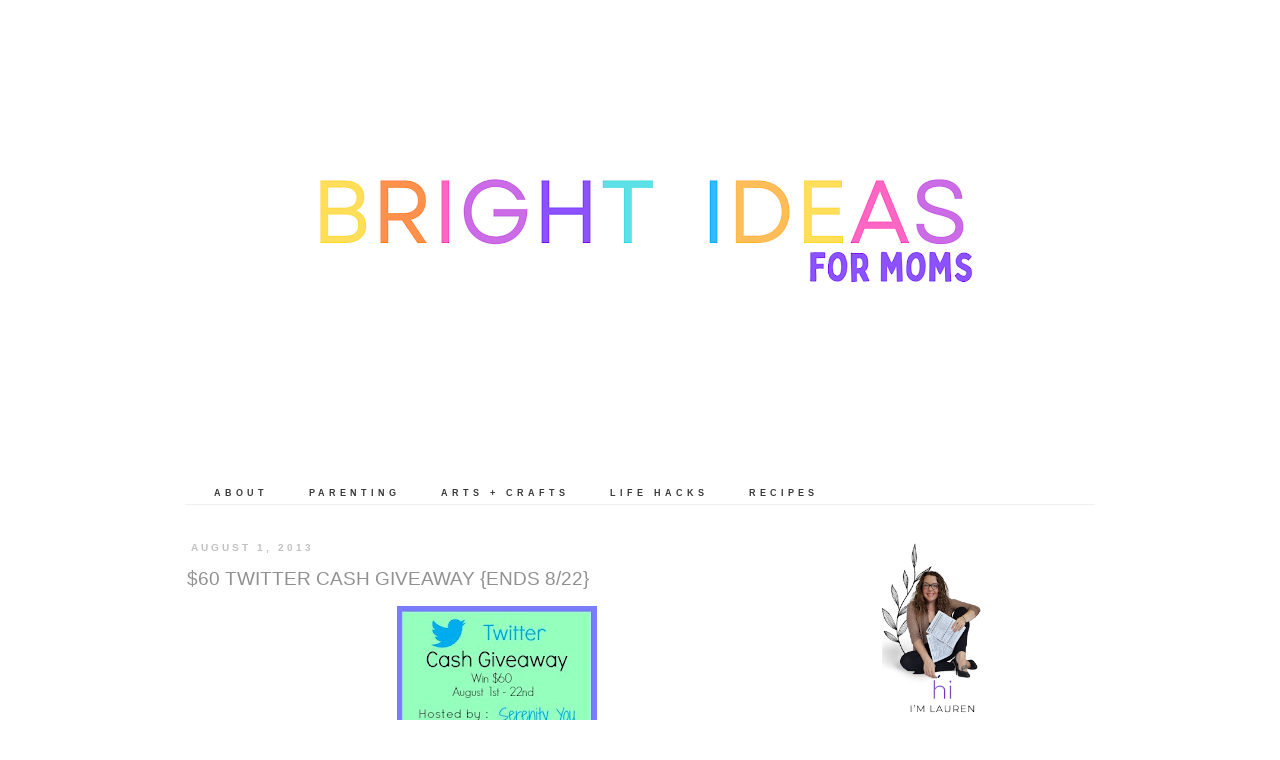

--- FILE ---
content_type: text/html; charset=UTF-8
request_url: https://www.brightideasformoms.com/2013/08/60-twitter-cash-giveaway-ends-822.html
body_size: 12931
content:
<!DOCTYPE html>
<html class='v2' dir='ltr' xmlns='http://www.w3.org/1999/xhtml' xmlns:b='http://www.google.com/2005/gml/b' xmlns:data='http://www.google.com/2005/gml/data' xmlns:expr='http://www.google.com/2005/gml/expr'>
<head>
<link href='https://www.blogger.com/static/v1/widgets/335934321-css_bundle_v2.css' rel='stylesheet' type='text/css'/>
<link href="//fonts.googleapis.com/css?family=Homemade+Apple" rel="stylesheet" type="text/css">
<link href="//fonts.googleapis.com/css?family=Cedarville+Cursive" rel="stylesheet" type="text/css">
<link href="//fonts.googleapis.com/css?family=Josefin+Sans" rel="stylesheet" type="text/css">
<meta content='width=1100' name='viewport'/>
<meta content='text/html; charset=UTF-8' http-equiv='Content-Type'/>
<meta content='blogger' name='generator'/>
<link href='https://www.brightideasformoms.com/favicon.ico' rel='icon' type='image/x-icon'/>
<link href='https://www.brightideasformoms.com/2013/08/60-twitter-cash-giveaway-ends-822.html' rel='canonical'/>
<link rel="alternate" type="application/atom+xml" title="Bright Ideas for Moms - Atom" href="https://www.brightideasformoms.com/feeds/posts/default" />
<link rel="alternate" type="application/rss+xml" title="Bright Ideas for Moms - RSS" href="https://www.brightideasformoms.com/feeds/posts/default?alt=rss" />
<link rel="service.post" type="application/atom+xml" title="Bright Ideas for Moms - Atom" href="https://www.blogger.com/feeds/3806386762472337596/posts/default" />

<link rel="alternate" type="application/atom+xml" title="Bright Ideas for Moms - Atom" href="https://www.brightideasformoms.com/feeds/1723331024743369879/comments/default" />
<!--Can't find substitution for tag [blog.ieCssRetrofitLinks]-->
<link href='https://blogger.googleusercontent.com/img/b/R29vZ2xl/AVvXsEhqAHJ5XMsk1QthokvjjY_vxodOUFPmMIdBOEdkUkzyGl-nhlyZRUwX5OsPKGVwRJfyR8c400wt-QGLdFT-Plx-Vpz-wBto-mIiZZaRiFEUrKNwcOnV0ebza1Ui1pQ-K305cpivJ-1GGpw/s200/Twitter+cash+giveaway.jpg' rel='image_src'/>
<meta content='https://www.brightideasformoms.com/2013/08/60-twitter-cash-giveaway-ends-822.html' property='og:url'/>
<meta content='$60 Twitter Cash Giveaway {Ends 8/22}' property='og:title'/>
<meta content='A creative lifestyle blog. I share how I manage my chaotically beautiful life with DIY projects, giveaways, fashion advice, recipes, &amp; more.' property='og:description'/>
<meta content='https://blogger.googleusercontent.com/img/b/R29vZ2xl/AVvXsEhqAHJ5XMsk1QthokvjjY_vxodOUFPmMIdBOEdkUkzyGl-nhlyZRUwX5OsPKGVwRJfyR8c400wt-QGLdFT-Plx-Vpz-wBto-mIiZZaRiFEUrKNwcOnV0ebza1Ui1pQ-K305cpivJ-1GGpw/w1200-h630-p-k-no-nu/Twitter+cash+giveaway.jpg' property='og:image'/>
<title>Bright Ideas for Moms: $60 Twitter Cash Giveaway {Ends 8/22}</title>
<style type='text/css'>@font-face{font-family:'Josefin Sans';font-style:normal;font-weight:400;font-display:swap;src:url(//fonts.gstatic.com/s/josefinsans/v34/Qw3PZQNVED7rKGKxtqIqX5E-AVSJrOCfjY46_DjQbMlhLybpUVzEEaq2.woff2)format('woff2');unicode-range:U+0102-0103,U+0110-0111,U+0128-0129,U+0168-0169,U+01A0-01A1,U+01AF-01B0,U+0300-0301,U+0303-0304,U+0308-0309,U+0323,U+0329,U+1EA0-1EF9,U+20AB;}@font-face{font-family:'Josefin Sans';font-style:normal;font-weight:400;font-display:swap;src:url(//fonts.gstatic.com/s/josefinsans/v34/Qw3PZQNVED7rKGKxtqIqX5E-AVSJrOCfjY46_DjQbMhhLybpUVzEEaq2.woff2)format('woff2');unicode-range:U+0100-02BA,U+02BD-02C5,U+02C7-02CC,U+02CE-02D7,U+02DD-02FF,U+0304,U+0308,U+0329,U+1D00-1DBF,U+1E00-1E9F,U+1EF2-1EFF,U+2020,U+20A0-20AB,U+20AD-20C0,U+2113,U+2C60-2C7F,U+A720-A7FF;}@font-face{font-family:'Josefin Sans';font-style:normal;font-weight:400;font-display:swap;src:url(//fonts.gstatic.com/s/josefinsans/v34/Qw3PZQNVED7rKGKxtqIqX5E-AVSJrOCfjY46_DjQbMZhLybpUVzEEQ.woff2)format('woff2');unicode-range:U+0000-00FF,U+0131,U+0152-0153,U+02BB-02BC,U+02C6,U+02DA,U+02DC,U+0304,U+0308,U+0329,U+2000-206F,U+20AC,U+2122,U+2191,U+2193,U+2212,U+2215,U+FEFF,U+FFFD;}</style>
<style id='page-skin-1' type='text/css'><!--
/*
-----------------------------------------------
Blogger Template Style
Name:     Simple
Designer: Josh Peterson
URL:      www.noaesthetic.com
----------------------------------------------- */
/* Variable definitions
====================
<Variable name="keycolor" description="Main Color" type="color" default="#66bbdd"/>
<Group description="Page Text" selector="body">
<Variable name="body.font" description="Font" type="font"
default="normal normal 12px Arial, Tahoma, Helvetica, FreeSans, sans-serif"/>
<Variable name="body.text.color" description="Text Color" type="color" default="#222222"/>
</Group>
<Group description="Backgrounds" selector=".body-fauxcolumns-outer">
<Variable name="body.background.color" description="Outer Background" type="color" default="#66bbdd"/>
<Variable name="content.background.color" description="Main Background" type="color" default="#ffffff"/>
<Variable name="header.background.color" description="Header Background" type="color" default="transparent"/>
</Group>
<Group description="Links" selector=".main-outer">
<Variable name="link.color" description="Link Color" type="color" default="#2288bb"/>
<Variable name="link.visited.color" description="Visited Color" type="color" default="#888888"/>
<Variable name="link.hover.color" description="Hover Color" type="color" default="#33aaff"/>
</Group>
<Group description="Blog Title" selector=".header h1">
<Variable name="header.font" description="Font" type="font"
default="normal normal 60px 'Playfair Display SC', serif, Arial, Georgia"/>
<Variable name="header.text.color" description="Title Color" type="color" default="#3399bb" />
</Group>
<Group description="Blog Description" selector=".header .description">
<Variable name="description.text.color" description="Description Color" type="color"
default="#777777" />
</Group>
<Group description="Tabs Text" selector=".tabs-inner .widget li a">
<Variable name="tabs.font" description="Font" type="font"
default="normal normal 14px Arial, Tahoma, Helvetica, FreeSans, sans-serif"/>
<Variable name="tabs.text.color" description="Text Color" type="color" default="#999999"/>
<Variable name="tabs.selected.text.color" description="Selected Color" type="color" default="#000000"/>
</Group>
<Group description="Tabs Background" selector=".tabs-outer .PageList">
<Variable name="tabs.background.color" description="Background Color" type="color" default="#f5f5f5"/>
<Variable name="tabs.selected.background.color" description="Selected Color" type="color" default="#eeeeee"/>
</Group>
<Group description="Post Title" selector="h3.post-title, .comments h4">
<Variable name="post.title.font" description="Font" type="font"
default="normal normal 22px Arial, Tahoma, Helvetica, FreeSans, sans-serif"/>
</Group>
<Group description="Date Header" selector=".date-header">
<Variable name="date.header.color" description="Text Color" type="color"
default="#909090"/>
<Variable name="date.header.background.color" description="Background Color" type="color"
default="transparent"/>
</Group>
<Group description="Post Footer" selector=".post-footer">
<Variable name="post.footer.text.color" description="Text Color" type="color" default="#666666"/>
<Variable name="post.footer.background.color" description="Background Color" type="color"
default="#f9f9f9"/>
<Variable name="post.footer.border.color" description="Shadow Color" type="color" default="#eeeeee"/>
</Group>
<Group description="Gadgets" selector="h2">
<Variable name="widget.title.font" description="Title Font" type="font"
default="normal normal 11px Arial, Tahoma, Helvetica, FreeSans, sans-serif"/>
<Variable name="widget.title.text.color" description="Title Color" type="color" default="#000000"/>
<Variable name="widget.alternate.text.color" description="Alternate Color" type="color" default="#999999"/>
</Group>
<Group description="Gadgets Text" selector="widget-content">
<Variable name="widget.text.font" description="Text Font" type="font"
default="normal normal 11px Arial, Tahoma, Helvetica, FreeSans, sans-serif"/>
</Group>
<Group description="Images" selector=".main-inner">
<Variable name="image.background.color" description="Background Color" type="color" default="#ffffff"/>
<Variable name="image.border.color" description="Border Color" type="color" default="#eeeeee"/>
<Variable name="image.text.color" description="Caption Text Color" type="color" default="#909090"/>
</Group>
<Group description="Accents" selector=".content-inner">
<Variable name="body.rule.color" description="Separator Line Color" type="color" default="#eeeeee"/>
<Variable name="tabs.border.color" description="Tabs Border Color" type="color" default="transparent"/>
</Group>
<Variable name="body.background" description="Body Background" type="background"
color="#FFFFFF" default="$(color) none repeat scroll top left"/>
<Variable name="body.background.override" description="Body Background Override" type="string" default=""/>
<Variable name="body.background.gradient.cap" description="Body Gradient Cap" type="url"
default="url(//www.blogblog.com/1kt/simple/gradients_light.png)"/>
<Variable name="body.background.gradient.tile" description="Body Gradient Tile" type="url"
default="url(//www.blogblog.com/1kt/simple/body_gradient_tile_light.png)"/>
<Variable name="content.background.color.selector" description="Content Background Color Selector" type="string" default=".content-inner"/>
<Variable name="content.padding" description="Content Padding" type="length" default="10px"/>
<Variable name="content.padding.horizontal" description="Content Horizontal Padding" type="length" default="10px"/>
<Variable name="content.shadow.spread" description="Content Shadow Spread" type="length" default="40px"/>
<Variable name="content.shadow.spread.webkit" description="Content Shadow Spread (WebKit)" type="length" default="5px"/>
<Variable name="content.shadow.spread.ie" description="Content Shadow Spread (IE)" type="length" default="10px"/>
<Variable name="main.border.width" description="Main Border Width" type="length" default="0"/>
<Variable name="header.background.gradient" description="Header Gradient" type="url" default="none"/>
<Variable name="header.shadow.offset.left" description="Header Shadow Offset Left" type="length" default="-1px"/>
<Variable name="header.shadow.offset.top" description="Header Shadow Offset Top" type="length" default="-1px"/>
<Variable name="header.shadow.spread" description="Header Shadow Spread" type="length" default="1px"/>
<Variable name="header.padding" description="Header Padding" type="length" default="30px"/>
<Variable name="header.border.size" description="Header Border Size" type="length" default="1px"/>
<Variable name="header.bottom.border.size" description="Header Bottom Border Size" type="length" default="0px"/>
<Variable name="header.border.horizontalsize" description="Header Horizontal Border Size" type="length" default="0"/>
<Variable name="description.text.size" description="Description Text Size" type="string" default="140%"/>
<Variable name="tabs.margin.top" description="Tabs Margin Top" type="length" default="0" />
<Variable name="tabs.margin.side" description="Tabs Side Margin" type="length" default="30px" />
<Variable name="tabs.background.gradient" description="Tabs Background Gradient" type="url"
default="url(//www.blogblog.com/1kt/simple/gradients_light.png)"/>
<Variable name="tabs.border.width" description="Tabs Border Width" type="length" default="1px"/>
<Variable name="tabs.bevel.border.width" description="Tabs Bevel Border Width" type="length" default="1px"/>
<Variable name="date.header.padding" description="Date Header Padding" type="string" default="inherit"/>
<Variable name="date.header.letterspacing" description="Date Header Letter Spacing" type="string" default="inherit"/>
<Variable name="date.header.margin" description="Date Header Margin" type="string" default="inherit"/>
<Variable name="post.margin.bottom" description="Post Bottom Margin" type="length" default="25px"/>
<Variable name="image.border.small.size" description="Image Border Small Size" type="length" default="2px"/>
<Variable name="image.border.large.size" description="Image Border Large Size" type="length" default="5px"/>
<Variable name="page.width.selector" description="Page Width Selector" type="string" default=".region-inner"/>
<Variable name="page.width" description="Page Width" type="string" default="auto"/>
<Variable name="main.section.margin" description="Main Section Margin" type="length" default="15px"/>
<Variable name="main.padding" description="Main Padding" type="length" default="15px"/>
<Variable name="main.padding.top" description="Main Padding Top" type="length" default="30px"/>
<Variable name="main.padding.bottom" description="Main Padding Bottom" type="length" default="30px"/>
<Variable name="paging.background"
color="#ffffff"
description="Background of blog paging area" type="background"
default="transparent none no-repeat scroll top center"/>
<Variable name="footer.bevel" description="Bevel border length of footer" type="length" default="0"/>
<Variable name="mobile.background.overlay" description="Mobile Background Overlay" type="string"
default="transparent none repeat scroll top left"/>
<Variable name="mobile.background.size" description="Mobile Background Size" type="string" default="auto"/>
<Variable name="mobile.button.color" description="Mobile Button Color" type="color" default="#ffffff" />
<Variable name="startSide" description="Side where text starts in blog language" type="automatic" default="left"/>
<Variable name="endSide" description="Side where text ends in blog language" type="automatic" default="right"/>
*/
/* Content
----------------------------------------------- */
.welcometext
{
line-height:22px;
font-family: 'Cedarville Cursive', cursive;
color:gray;
font-size:17px;
}
.divicons {
text-align: center;
}
.circular {
display: inline-block;
position: relative;
overflow: hidden;
width: 190px;
height:190px;
-moz-border-radius: 190px;
border-radius: 190px;
-webkit-border-radius: 190px;
}
#search-box {
height: 27px;
border-width:1px;
border-style:solid;
border-color: #c0c0c0;
}
#search-box:hover {
height: 27px;
border-width:1px;
border-style:dashed;
border-color: gray;
}
/* Social Media Icons
----------------------------------------------- */
/* social media icons */
.facebook {  background-repeat:no-repeat;display:inline-block;vertical-align:top}
.twitter {   background-repeat:no-repeat;display:inline-block; vertical-align:top;}
.email{ background-repeat:no-repeat;display:inline-block;}
.inst { background-repeat:no-repeat;display:inline-block;vertical-align:top;}
.pin {background-repeat:no-repeat;display:inline-block;vertical-align:top;}
.facebook:hover {
opacity: .8;
background-color: transparent;
filter:alpha(opacity=80); /* For IE8 and earlier */
}
.twitter:hover{
opacity: .8;
background-color: transparent;
filter:alpha(opacity=80); /* For IE8 and earlier */
}
.email:hover {
opacity: .8;
background-color: transparent;
filter:alpha(opacity=80); /* For IE8 and earlier */
}
.pin:hover {
opacity: .8;
background-color: transparent;
filter:alpha(opacity=80); /* For IE8 and earlier */
}
.inst:hover {
opacity: .8;
background-color: transparent;
filter:alpha(opacity=80); /* For IE8 and earlier */
}
#navbar-iframe {
display: none !important;
}
#footer
{
text-align: center !important;
}
.post-footer {
text-align: left;
letter-spacing: 1px;
text-transform: uppercase;
font-style: italic;
color: black;
}
#customShare {
margin-top: 20px;
color: gray !important;
font-size: 9px !important;
text-align:center;
clear: both;
border-top-style:solid;
border-top-width: 1px;
border-top-color: silver;
border-bottom-style:solid;
border-bottom-width: 1px;
border-bottom-color: silver;
}
#customShare a {
padding-top: 1px;
padding-left: 10px;
padding-right: 10px;
text-transform: uppercase;
border-style:none;
border-width:4px;
border-color:#efefef;
text-align: center !important;
padding-bottom: 2px;
color: gray !important;
font-size: 11px !important;
font-family: "Roboto Condensed", sans-serif;
text-decoration: none !important;
letter-spacing: 2px;
word-spacing: 2px;
font-style: italic;
}
#customShare a:hover {
padding-top: 1px;
padding-left: 10px;
padding-right: 10px;
text-transform: uppercase;
border-style:none;
border-width:4px;
border-color:#efefef;
text-align: center !important;
padding-bottom: 2px;
color: #000!important;
font-size: 11px !important;
font-family: "Roboto Condensed", sans-serif;
text-decoration: none !important;
letter-spacing: 2px;
word-spacing: 2px;
}
#footer {text-align: left;}
body {
font: normal normal 12px Arial, Helvetica, sans-serif ;
color: #909090;
background: #FFFFFF none repeat scroll top left;
padding: 0 0 0 0;
}
html body .region-inner {
min-width: 0;
max-width: 100%;
width: auto;
}
a:link {
text-decoration:none;
color: #909090;
}
a:visited {
text-decoration:none;
color: #909090;
}
a:hover {
text-decoration:none;
color: #c0c0c0;
}
.body-fauxcolumn-outer .fauxcolumn-inner {
background: transparent none repeat scroll top left;
_background-image: none;
}
.body-fauxcolumn-outer .cap-top {
position: absolute;
z-index: 1;
height: 400px;
width: 100%;
background: #FFFFFF none repeat scroll top left;
}
.body-fauxcolumn-outer .cap-top .cap-left {
width: 100%;
background: transparent none repeat-x scroll top left;
_background-image: none;
}
.content-outer {
-moz-box-shadow: 0 0 0 rgba(0, 0, 0, .15);
-webkit-box-shadow: 0 0 0 rgba(0, 0, 0, .15);
-goog-ms-box-shadow: 0 0 0 #333333;
box-shadow: 0 0 0 rgba(0, 0, 0, .15);
margin-bottom: 1px;
}
.content-inner {
padding: 10px 40px;
}
.content-inner {
background-color: #ffffff;
}
/* Header
----------------------------------------------- */
.post-body img, .post-body .tr-caption-container, .Profile img, .Image img,
.BlogList .item-thumbnail img {
padding: none !important;
border: none !important;
background: none !important;
-moz-box-shadow: 0px 0px 0px transparent !important;
-webkit-box-shadow: 0px 0px 0px transparent !important;
box-shadow: 0px 0px 0px transparent !important;
}
#header-inner img {margin: 0 auto !important;}
#header-inner {text-align:center !important;}
.header-outer {
background: transparent none repeat-x scroll 0 -400px;
_background-image: none;
text-align:center;
}
.Header h1 {
font: normal normal 62px 'Josefin Sans', sans-serif;
color: #000000;
text-shadow: 0 0 0 rgba(0, 0, 0, .2);
text-transform: uppercase;
}
.Header h1 a {
color: #000000;
}
.Header .description {
font-size: 14px;
color: #686868;
font-family: 'Josefin Sans', sans-serif;
line-height:5px;
}
.header-inner .Header .titlewrapper {
padding: 22px 0;
}
.header-inner .Header .descriptionwrapper {
padding: 0 0;
}
/* Tabs
----------------------------------------------- */
.tabs-inner .section:first-child {
}
.tabs-inner .section:first-child ul {
margin-top: -0px;
border-left: 0px solid #F0F0F0;
border-right: 0px solid #F0F0F0;
/* border-top: 1px solid #F0F0F0; */
}
.tabs-inner .widget ul {
background: transparent none repeat-x scroll 0 -800px;
_background-image: none;
border-bottom: 1px solid #F0F0F0;
margin-top: 0;
margin-left: -20px;
margin-right: -20px;
text-align: left;
}
.tabs-inner .widget li a {
display: inline-block;
padding: .6em 1em;
text-transform: uppercase;
font: normal bold 9px Arial, Helvetica, sans-serif;
color: #3a3a3a;
letter-spacing: 4px;
margin-left: 20px;
}
.tabs-inner .widget li:first-child a {
border-left: none;
}
.tabs-inner .widget li.selected a {
color: #3a3a3a;
background-color: #ffffff;
}
.PageList {text-align:center !important; padding:0px; padding-top:20px;}
.PageList li {float:none !important; display:inline !important;}
/* Columns
----------------------------------------------- */
.main-outer {
border-top: 0 solid transparent;
}
.fauxcolumn-left-outer .fauxcolumn-inner {
border-right: 1px solid transparent;
}
.fauxcolumn-right-outer .fauxcolumn-inner {
border-left: 1px solid transparent;
}
/* Headings
----------------------------------------------- */
h2 {
margin: 0 0 1em 0;
font: normal bold 12px Arial, Helvetica, sans-serif;
color: #3a3a3a;
text-transform: uppercase;
letter-spacing: 4px;
}
.widget-content {
font: normal normal 12px Arial, Helvetica, sans-serif;
line-height:22px;
}
.widget-content a {
font: normal normal 12px Arial, Helvetica, sans-serif ;
color: #909090;
}
.post-count  {
font: normal normal 12px Arial, Helvetica, sans-serif ;
color: #909090;
}
.date-header {
border-style:none;
text-align: left;
}
/* Widgets
----------------------------------------------- */
.widget .zippy {
color: #909090;
text-shadow: 2px 2px 1px rgba(0, 0, 0, 0);
}
.widget .popular-posts ul {
list-style: none;
}
/* Posts
----------------------------------------------- */
.date-header span {
background-color: #ffffff;
color: #C0C0C0;
padding: 0.4em;
letter-spacing: 3px;
margin: inherit;
text-transform: uppercase;
font-size: 10px;
font-family: Arial, Helvetica, sans-serif;
}
.main-inner {
padding-top: 35px;
padding-bottom: 65px;
}
.main-inner .column-center-inner {
padding: 0 0;
}
.main-inner .column-center-inner .section {
margin: 0 1em;
}
.post {
margin: 0 0 45px 0;
}
h3.post-title, .comments h4 {
font: normal normal 19px Arial, Helvetica, sans-serif;
margin: .75em 0 0;
}
.post-body {
font-size: 110%;
line-height: 1.4;
position: relative;
}
h3.post-title {
text-align: left;
text-transform: uppercase;
}
.post-body img, .post-body .tr-caption-container, .Profile img, .Image img,
.BlogList .item-thumbnail img {
padding: 0px;
background: #ffffff;
border: 0px solid #ffffff;
-moz-box-shadow: 1px 1px 5px rgba(0, 0, 0, .1);
-webkit-box-shadow: 1px 1px 5px rgba(0, 0, 0, .1);
box-shadow: 1px 1px 5px rgba(0, 0, 0, .1);
}
.post-body img
{
max-width: 95%;
}
.post-body img, .post-body .tr-caption-container {
padding: 0px;
}
.post-body .tr-caption-container {
color: #909090;
}
.post-body .tr-caption-container img {
padding: 0;
background: transparent;
border: none;
-moz-box-shadow: 0 0 0 rgba(0, 0, 0, .1);
-webkit-box-shadow: 0 0 0 rgba(0, 0, 0, .1);
box-shadow: 0 0 0 rgba(0, 0, 0, .1);
}
.post-header {
margin: 0 0 1.5em;
line-height: 1.6;
font-size: 90%;
}
.post-footer {
margin: 20px -2px 0;
padding: 5px 10px;
color: #666666;
background-color: #ffffff;
border-bottom: 1px solid #eeeeee;
line-height: 1.6;
font-size: 90%;
}
#comments .comment-author {
padding-top: 1.5em;
border-top: 1px solid transparent;
background-position: 0 1.5em;
}
#comments .comment-author:first-child {
padding-top: 0;
border-top: none;
}
.avatar-image-container {
margin: .2em 0 0;
}
#comments .avatar-image-container img {
border: 1px solid #ffffff;
}
/* Comments
----------------------------------------------- */
.comments .comments-content .icon.blog-author {
background-repeat: no-repeat;
background-image: url([data-uri]);
}
.comments .comments-content .loadmore a {
border-top: 1px solid #3a3a3a;
border-bottom: 1px solid #3a3a3a;
}
.comments .comment-thread.inline-thread {
background-color: #ffffff;
}
.comments .continue {
border-top: 2px solid #3a3a3a;
}
/* Accents
---------------------------------------------- */
.section-columns td.columns-cell {
border-left: 1px solid transparent;
}
.blog-pager {
background: transparent none no-repeat scroll top center;
}
.blog-pager-older-link, .home-link,
.blog-pager-newer-link {
background-color: #ffffff;
padding: 5px;
}
.footer-outer {
border-top: 1px dashed #bbbbbb;
}
/* Mobile
----------------------------------------------- */
body.mobile  {
background-size: auto;
}
.mobile .body-fauxcolumn-outer {
background: transparent none repeat scroll top left;
}
.mobile .body-fauxcolumn-outer .cap-top {
background-size: 100% auto;
}
.mobile .content-outer {
-webkit-box-shadow: 0 0 3px rgba(0, 0, 0, .15);
box-shadow: 0 0 3px rgba(0, 0, 0, .15);
}
body.mobile .AdSense {
margin: 0 -0;
}
.mobile .tabs-inner .widget ul {
margin-left: 0;
margin-right: 0;
}
.mobile .post {
margin: 0;
}
.mobile .main-inner .column-center-inner .section {
margin: 0;
}
.mobile .date-header span {
padding: 0.1em 10px;
margin: 0 -10px;
}
.mobile h3.post-title {
margin: 0;
}
.mobile .blog-pager {
background: transparent none no-repeat scroll top center;
}
.mobile .footer-outer {
border-top: none;
}
.mobile .main-inner, .mobile .footer-inner {
background-color: #ffffff;
}
.mobile-index-contents {
color: #909090;
}
.mobile-link-button {
background-color: #909090;
}
.mobile-link-button a:link, .mobile-link-button a:visited {
color: #ffffff;
}
.mobile .tabs-inner .section:first-child {
border-top: none;
}
.mobile .tabs-inner .PageList .widget-content {
background-color: #ffffff;
color: #3a3a3a;
border-top: 1px solid #F0F0F0;
border-bottom: 1px solid #F0F0F0;
}
.mobile .tabs-inner .PageList .widget-content .pagelist-arrow {
border-left: 1px solid #F0F0F0;
}

--></style>
<style id='template-skin-1' type='text/css'><!--
body {
min-width: 1010px;
}
.content-outer, .content-fauxcolumn-outer, .region-inner {
min-width: 1010px;
max-width: 1010px;
_width: 1010px;
}
.main-inner .columns {
padding-left: 0px;
padding-right: 290px;
}
.main-inner .fauxcolumn-center-outer {
left: 0px;
right: 290px;
/* IE6 does not respect left and right together */
_width: expression(this.parentNode.offsetWidth -
parseInt("0px") -
parseInt("290px") + 'px');
}
.main-inner .fauxcolumn-left-outer {
width: 0px;
}
.main-inner .fauxcolumn-right-outer {
width: 290px;
}
.main-inner .column-left-outer {
width: 0px;
right: 100%;
margin-left: -0px;
}
.main-inner .column-right-outer {
width: 290px;
margin-right: -290px;
}
#layout {
min-width: 0;
}
#layout .content-outer {
min-width: 0;
width: 800px;
}
#layout .region-inner {
min-width: 0;
width: auto;
}
--></style>
<!-- Google tag (gtag.js) -->
<script async='true' src='https://www.googletagmanager.com/gtag/js?id=G-H1WYGN2CRY'></script>
<script>
        window.dataLayer = window.dataLayer || [];
        function gtag(){dataLayer.push(arguments);}
        gtag('js', new Date());
        gtag('config', 'G-H1WYGN2CRY');
      </script>
<link href='https://www.blogger.com/dyn-css/authorization.css?targetBlogID=3806386762472337596&amp;zx=b64be6a1-77c6-462c-a002-48e4aa6a5607' media='none' onload='if(media!=&#39;all&#39;)media=&#39;all&#39;' rel='stylesheet'/><noscript><link href='https://www.blogger.com/dyn-css/authorization.css?targetBlogID=3806386762472337596&amp;zx=b64be6a1-77c6-462c-a002-48e4aa6a5607' rel='stylesheet'/></noscript>
<meta name='google-adsense-platform-account' content='ca-host-pub-1556223355139109'/>
<meta name='google-adsense-platform-domain' content='blogspot.com'/>

<!-- data-ad-client=ca-pub-8948639365952094 -->

</head>
<body class='loading'>
<div class='navbar no-items section' id='navbar'>
</div>
<div class='body-fauxcolumns'>
<div class='fauxcolumn-outer body-fauxcolumn-outer'>
<div class='cap-top'>
<div class='cap-left'></div>
<div class='cap-right'></div>
</div>
<div class='fauxborder-left'>
<div class='fauxborder-right'></div>
<div class='fauxcolumn-inner'>
</div>
</div>
<div class='cap-bottom'>
<div class='cap-left'></div>
<div class='cap-right'></div>
</div>
</div>
</div>
<div class='content'>
<div class='content-fauxcolumns'>
<div class='fauxcolumn-outer content-fauxcolumn-outer'>
<div class='cap-top'>
<div class='cap-left'></div>
<div class='cap-right'></div>
</div>
<div class='fauxborder-left'>
<div class='fauxborder-right'></div>
<div class='fauxcolumn-inner'>
</div>
</div>
<div class='cap-bottom'>
<div class='cap-left'></div>
<div class='cap-right'></div>
</div>
</div>
</div>
<div class='content-outer'>
<div class='content-cap-top cap-top'>
<div class='cap-left'></div>
<div class='cap-right'></div>
</div>
<div class='fauxborder-left content-fauxborder-left'>
<div class='fauxborder-right content-fauxborder-right'></div>
<div class='content-inner'>
<header>
<div class='header-outer'>
<div class='header-cap-top cap-top'>
<div class='cap-left'></div>
<div class='cap-right'></div>
</div>
<div class='fauxborder-left header-fauxborder-left'>
<div class='fauxborder-right header-fauxborder-right'></div>
<div class='region-inner header-inner'>
<div class='header section' id='header'><div class='widget Header' data-version='1' id='Header1'>
<div id='header-inner'>
<a href='https://www.brightideasformoms.com/' style='display: block'>
<img alt='Bright Ideas for Moms' height='423px; ' id='Header1_headerimg' src='https://blogger.googleusercontent.com/img/a/AVvXsEgUNeD3LEJ1g3Lg9d_Sy2KWfzOP2uBmwlwSHYp2YMd4oOS5QAXrl-PQ-ssZz0UkEfI7_2R_PWEy4GtbCHnIgKFxOLJScqvI7-8FcHdfepvkpI8LotL7_5bH2tWNhIWvOP-NH1YAmryAgL4n9XfPKTBa8arZCrq_aSicYgWDPueGhdg1McO4XonaJawBIIBQ=s752' style='display: block' width='752px; '/>
</a>
</div>
</div></div>
</div>
</div>
<div class='header-cap-bottom cap-bottom'>
<div class='cap-left'></div>
<div class='cap-right'></div>
</div>
</div>
</header>
<div class='tabs-outer'>
<div class='tabs-cap-top cap-top'>
<div class='cap-left'></div>
<div class='cap-right'></div>
</div>
<div class='fauxborder-left tabs-fauxborder-left'>
<div class='fauxborder-right tabs-fauxborder-right'></div>
<div class='region-inner tabs-inner'>
<div class='tabs section' id='crosscol'><div class='widget PageList' data-version='1' id='PageList1'>
<h2>NAV</h2>
<div class='widget-content'>
<ul>
<li>
<a href='https://www.brightideasformoms.com/p/about-lauren.html'>About</a>
</li>
<li>
<a href='https://www.brightideasformoms.com/search/label/parenting'>Parenting</a>
</li>
<li>
<a href='https://www.brightideasformoms.com/search/label/diy'>Arts + Crafts</a>
</li>
<li>
<a href='https://www.brightideasformoms.com/search/label/advice'>Life Hacks</a>
</li>
<li>
<a href='https://www.brightideasformoms.com/search/label/recipes'>recipes</a>
</li>
</ul>
<div class='clear'></div>
</div>
</div></div>
<div class='tabs no-items section' id='crosscol-overflow'></div>
</div>
</div>
<div class='tabs-cap-bottom cap-bottom'>
<div class='cap-left'></div>
<div class='cap-right'></div>
</div>
</div>
<div class='main-outer'>
<div class='main-cap-top cap-top'>
<div class='cap-left'></div>
<div class='cap-right'></div>
</div>
<div class='fauxborder-left main-fauxborder-left'>
<div class='fauxborder-right main-fauxborder-right'></div>
<div class='region-inner main-inner'>
<div class='columns fauxcolumns'>
<div class='fauxcolumn-outer fauxcolumn-center-outer'>
<div class='cap-top'>
<div class='cap-left'></div>
<div class='cap-right'></div>
</div>
<div class='fauxborder-left'>
<div class='fauxborder-right'></div>
<div class='fauxcolumn-inner'>
</div>
</div>
<div class='cap-bottom'>
<div class='cap-left'></div>
<div class='cap-right'></div>
</div>
</div>
<div class='fauxcolumn-outer fauxcolumn-left-outer'>
<div class='cap-top'>
<div class='cap-left'></div>
<div class='cap-right'></div>
</div>
<div class='fauxborder-left'>
<div class='fauxborder-right'></div>
<div class='fauxcolumn-inner'>
</div>
</div>
<div class='cap-bottom'>
<div class='cap-left'></div>
<div class='cap-right'></div>
</div>
</div>
<div class='fauxcolumn-outer fauxcolumn-right-outer'>
<div class='cap-top'>
<div class='cap-left'></div>
<div class='cap-right'></div>
</div>
<div class='fauxborder-left'>
<div class='fauxborder-right'></div>
<div class='fauxcolumn-inner'>
</div>
</div>
<div class='cap-bottom'>
<div class='cap-left'></div>
<div class='cap-right'></div>
</div>
</div>
<!-- corrects IE6 width calculation -->
<div class='columns-inner'>
<div class='column-center-outer'>
<div class='column-center-inner'>
<div class='main section' id='main'><div class='widget Blog' data-version='1' id='Blog1'>
<div class='blog-posts hfeed'>

          <div class="date-outer">
        
<h2 class='date-header'><span>August 1, 2013</span></h2>

          <div class="date-posts">
        
<div class='post-outer'>
<div class='post hentry' itemprop='blogPost' itemscope='itemscope' itemtype='http://schema.org/BlogPosting'>
<meta content='https://blogger.googleusercontent.com/img/b/R29vZ2xl/AVvXsEhqAHJ5XMsk1QthokvjjY_vxodOUFPmMIdBOEdkUkzyGl-nhlyZRUwX5OsPKGVwRJfyR8c400wt-QGLdFT-Plx-Vpz-wBto-mIiZZaRiFEUrKNwcOnV0ebza1Ui1pQ-K305cpivJ-1GGpw/s200/Twitter+cash+giveaway.jpg' itemprop='image_url'/>
<meta content='3806386762472337596' itemprop='blogId'/>
<meta content='1723331024743369879' itemprop='postId'/>
<a name='1723331024743369879'></a>
<h3 class='post-title entry-title' itemprop='name'>
$60 Twitter Cash Giveaway {Ends 8/22}
</h3>
<div class='post-header'>
<div class='post-header-line-1'></div>
</div>
<div class='post-body entry-content' id='post-body-1723331024743369879' itemprop='description articleBody'>
<div style="text-align: center;">
&nbsp;<a href="https://blogger.googleusercontent.com/img/b/R29vZ2xl/AVvXsEhqAHJ5XMsk1QthokvjjY_vxodOUFPmMIdBOEdkUkzyGl-nhlyZRUwX5OsPKGVwRJfyR8c400wt-QGLdFT-Plx-Vpz-wBto-mIiZZaRiFEUrKNwcOnV0ebza1Ui1pQ-K305cpivJ-1GGpw/s1600/Twitter+cash+giveaway.jpg" imageanchor="1" style="margin-left: 1em; margin-right: 1em;"><img border="0" height="200" src="https://blogger.googleusercontent.com/img/b/R29vZ2xl/AVvXsEhqAHJ5XMsk1QthokvjjY_vxodOUFPmMIdBOEdkUkzyGl-nhlyZRUwX5OsPKGVwRJfyR8c400wt-QGLdFT-Plx-Vpz-wBto-mIiZZaRiFEUrKNwcOnV0ebza1Ui1pQ-K305cpivJ-1GGpw/s200/Twitter+cash+giveaway.jpg" width="200" /></a><br />
<br />
To celebrate reaching over 2000 twitter followers <br />
<a href="http://www.serenityyou.com/" target="_blank">Serenity You</a> is having a cash giveaway!!<br />
<br />
<span style="font-size: large;"><b>One lucky person will win $60!</b></span><br />
<br />
<span style="font-size: x-small;">This giveaway is brought to you by :</span><br />
<span style="font-size: x-small;"><br /></span>
<span style="font-size: x-small;">Natasha from <a href="http://www.serenityyou.com/" target="_blank">Serenity You</a></span><br />
<span style="font-size: x-small;">Tianna from <a href="http://www.alittlebitme.com/" target="_blank">A Little Bit Me</a></span><br />
<span style="font-size: x-small;">Kim from <a href="http://www.enjoytheviewblog.com/" target="_blank">{Enjoy the View}</a></span><br />
<span style="font-size: x-small;">Teri from <a href="http://www.thefreshmancook.blogspot.com/" target="_blank">The Freshman Cook</a></span><br />
<span style="font-size: x-small;"><br /></span>
<span style="font-size: x-small;">and Sponsored by :</span><br />
<span style="font-size: x-small;"><br /></span>
<span style="font-size: x-small;"><a href="http://www.atopserenityhill.com/" target="_blank">Atop Serenity Hill</a></span><br />
<br />
<div class="separator" style="clear: both; text-align: center;">
<a href="https://blogger.googleusercontent.com/img/b/R29vZ2xl/AVvXsEisaWldTr12x_2VjcsGQQycSzgku1mAxgrFS4b1DJkX16GWyuInEmDlNAUO1gWrCKPsbMgbDyPYL2cu9CPRIAUM9JqbRXzmdaPB3s1G-4fS0RfOprvW9oK848dfE_FSbZCsAnCU8WsiGd8/s1600/co-host+twitter+giveaway.jpg" imageanchor="1" style="margin-left: 1em; margin-right: 1em;"><img border="0" height="400" src="https://blogger.googleusercontent.com/img/b/R29vZ2xl/AVvXsEisaWldTr12x_2VjcsGQQycSzgku1mAxgrFS4b1DJkX16GWyuInEmDlNAUO1gWrCKPsbMgbDyPYL2cu9CPRIAUM9JqbRXzmdaPB3s1G-4fS0RfOprvW9oK848dfE_FSbZCsAnCU8WsiGd8/s400/co-host+twitter+giveaway.jpg" width="333" /></a></div>
<br />
To enter please use the rafflecopter below.<br />
{Ends 8/22}<br />
<br />
<a class="rafl" href="http://www.rafflecopter.com/rafl/display/e0e09916/" id="rc-e0e09916" rel="nofollow">a Rafflecopter giveaway</a><br />
<script src="//d12vno17mo87cx.cloudfront.net/embed/rafl/cptr.js"></script><br />
<br />
<span style="font-size: xx-small;">If you would like to be the first to here about other Blogger Opportunity's from Serenity You -&nbsp;<a href="http://eepurl.com/C3rpT" target="_blank">Sign up Here</a></span><br />
<br /></div>
<div style='clear: both;'></div>
</div>
<div class='post-footer'>
<div class='post-footer-line post-footer-line-1'><span class='post-author vcard'>
</span>
<span class='post-timestamp'>
</span>
<span class='post-comment-link'>
</span>
<span class='post-icons'>
<span class='item-action'>
<a href='https://www.blogger.com/email-post/3806386762472337596/1723331024743369879' title='Email Post'>
<img alt="" class="icon-action" height="13" src="//img1.blogblog.com/img/icon18_email.gif" width="18">
</a>
</span>
</span>
<div class='post-share-buttons goog-inline-block'>
</div>
</div>
<div class='post-footer-line post-footer-line-2'><span class='post-labels'>
Labels:
<a href='https://www.brightideasformoms.com/search/label/giveaways' rel='tag'>giveaways</a>
</span>
</div>
<div id='customShare'><a href='http://www.facebook.com/sharer.php?u=https://www.brightideasformoms.com/2013/08/60-twitter-cash-giveaway-ends-822.html&t=$60 Twitter Cash Giveaway {Ends 8/22}' target='_blank' title='Share On Facebook !'>Share on facebook</a>  | <a href='http://twitter.com/intent/tweet?text=$60 Twitter Cash Giveaway {Ends 8/22}&url=https://www.brightideasformoms.com/2013/08/60-twitter-cash-giveaway-ends-822.html' target='_blank' title='Tweet This !'>Share on Twitter</a> | 
<a href='javascript:void((function(){var%20e=document.createElement(&#39;script&#39;);e.setAttribute(&#39;type&#39;,&#39;text/javascript&#39;);e.setAttribute(&#39;charset&#39;,&#39;UTF-8&#39;);e.setAttribute(&#39;src&#39;,&#39;http://assets.pinterest.com/js/pinmarklet.js?r=&#39;+Math.random()*99999999);document.body.appendChild(e)})());'>Pin on Pinterest</a>
</div>
<div class='post-footer-line post-footer-line-3'><span class='post-location'>
</span>
</div>
</div>
</div>
<div class='comments' id='comments'>
<a name='comments'></a>
<h4>No comments:</h4>
<div id='Blog1_comments-block-wrapper'>
<dl class='avatar-comment-indent' id='comments-block'>
</dl>
</div>
<p class='comment-footer'>
<div class='comment-form'>
<a name='comment-form'></a>
<h4 id='comment-post-message'>Post a Comment</h4>
<p>Keep the conversation going... Leave a comment!</p>
<a href='https://www.blogger.com/comment/frame/3806386762472337596?po=1723331024743369879&hl=en&saa=85391&origin=https://www.brightideasformoms.com' id='comment-editor-src'></a>
<iframe allowtransparency='true' class='blogger-iframe-colorize blogger-comment-from-post' frameborder='0' height='410px' id='comment-editor' name='comment-editor' src='' width='100%'></iframe>
<script src='https://www.blogger.com/static/v1/jsbin/2830521187-comment_from_post_iframe.js' type='text/javascript'></script>
<script type='text/javascript'>
      BLOG_CMT_createIframe('https://www.blogger.com/rpc_relay.html');
    </script>
</div>
</p>
<div id='backlinks-container'>
<div id='Blog1_backlinks-container'>
</div>
</div>
</div>
</div>

        </div></div>
      
</div>
<div class='blog-pager' id='blog-pager'>
<span id='blog-pager-newer-link'>
<a class='blog-pager-newer-link' href='https://www.brightideasformoms.com/2013/08/save-our-planet-wonder-woman-reminder.html' id='Blog1_blog-pager-newer-link' title='Newer Post'>Newer Post</a>
</span>
<span id='blog-pager-older-link'>
<a class='blog-pager-older-link' href='https://www.brightideasformoms.com/2013/07/100-kohls-giftcard-giveaway-ends-818.html' id='Blog1_blog-pager-older-link' title='Older Post'>Older Post</a>
</span>
<a class='home-link' href='https://www.brightideasformoms.com/'>Home</a>
</div>
<div class='clear'></div>
<div class='post-feeds'>
<div class='feed-links'>
Subscribe to:
<a class='feed-link' href='https://www.brightideasformoms.com/feeds/1723331024743369879/comments/default' target='_blank' type='application/atom+xml'>Post Comments (Atom)</a>
</div>
</div>
</div></div>
</div>
</div>
<div class='column-left-outer'>
<div class='column-left-inner'>
<aside>
</aside>
</div>
</div>
<div class='column-right-outer'>
<div class='column-right-inner'>
<aside>
<div class='sidebar section' id='sidebar-right-1'><div class='widget Text' data-version='1' id='Text1'>
<div class='widget-content'>
<img class="circular" src="https://blogger.googleusercontent.com/img/b/R29vZ2xl/AVvXsEgTPN8ZKD5OQ2FZcFlJqteCuYL0oLfcf9mwuA3XtAHfnSaGVXYcSaizsMAPNvXQtewL0kdRAMzLAzx_CY2HEWxjNsIRprEAiDaFGrKfcmceHlDc0XkwD3dG6_CPNGj592xPevLBrBmKf8HpAlFiQ1_JIRUargtyUpoA8V1vuEfNK0k3WMz7af0MAr_BMIUG/w320-h320/hi.png"/><br/><br /><div class="welcometext">Welcome to my blog! I'm so glad you found me. </div><!-- Copy End -->
</div>
<div class='clear'></div>
</div><div class='widget HTML' data-version='1' id='HTML1'>
<div class='widget-content'>
<!-- START  HERE-->
<div class="divicons">

<!-- FACEBOOK -->

<a href="http://www.facebook.com/brightideasformoms" target="_blank" class="facebook socialIcons">
<img src="https://blogger.googleusercontent.com/img/b/R29vZ2xl/AVvXsEi19x-7SsQC0fUUYsHJ8KeCp1YjU932bOLPUhA3Q2CQ5qqMcMTO9OJuHpk0phoYHnPwzB7wUK3V8Ec-2Z_gXt2nnmkdMKEWKNVVB0_Ri4E4mTNPFnrZo7fFWrGyOkL8dnA6rvULZmtm2Jgg/s1600/face.png" border="0" alt=" photo 3_zpsba3cba55.png"/></a>



<!-- TWITTER -->

<a href="http://twitter.com/brightideamom" target="_blank" class="twitter socialIcons">
<img src="https://blogger.googleusercontent.com/img/b/R29vZ2xl/AVvXsEiSj8Vkghod-x6FWA1Z55dR_33UXw-YokiJNgC0TzI8PnzqZ0bLt8FaSlKAnedxMO2TobPyULaqXBeN-OlA5XFGWNVONu2jKLs5rzDvk6290gILeQLIg1j4XZA8iCOG5xKHYOWcER6ozgh_/s1600/twit.png"/></a>


<!-- EMAIL -->

<a href="mailto:brightideasformoms@gmail.com" target="_blank" class="email socialIcons">
<img src="https://blogger.googleusercontent.com/img/b/R29vZ2xl/AVvXsEjw9cNK2emSd6a0kT7Tp4PyETt523BVQa8zAPew9S8gsifsKYW4qX5B7cIyLdbd3sr1zvVuTONuL57Qckeop_stJiOeD-24Hxdf_Y34nZEg8wiCD_dBrq8DV5IvM-b-I76bnVbtF6ofrHqS/s1600/email.png"/></a>


<!-- PINTEREST -->

<a href="http://pinterest.com/brightideasformoms" target="_blank" class="pin socialIcons">
<img src="https://blogger.googleusercontent.com/img/b/R29vZ2xl/AVvXsEgBi9WmiMFkZ21Ts_uCTcsy4M8iI1-pzpvR3IMV0_2nsB1Hq9761DGUUcpQr8yvI6QkJ9BG2U5y8YGBzOA2aQ9rre9YuxUjZdm_75xFSATk9eYorSLwEipqTuKOAW2hfI18tN9WjIBN7bvN/s1600/pin.png" border="0" alt=" photo 8_zps028e1e71.png"/></a>


<!-- INSTAGRAM CODE BELOW -->

<a href="http://instagram.com/brightideasformoms" target="_blank" class="inst socialIcons">
<img src="https://blogger.googleusercontent.com/img/b/R29vZ2xl/AVvXsEhdXuJdCJ7345Zll1fH0JOlwKg26jEwKwtbFMmFND8Dt804Kthj67edYnVtdzBewXL9viWt7eTjWCpFMLD-Z-qp0Q-4mtPgsVzxEiWaB5SjxAXFR29EEnhzezuM4Zxf1pFIRqlTEDoDPXxt/s1600/inst.png"/></a> 

<!-- END -->
</div>
</div>
<div class='clear'></div>
</div><div class='widget AdSense' data-version='1' id='AdSense2'>
<div class='widget-content'>
<script async src="https://pagead2.googlesyndication.com/pagead/js/adsbygoogle.js"></script>
<!-- laurenpaints_sidebartop_AdSense2_300x250_as -->
<ins class="adsbygoogle"
     style="display:inline-block;width:300px;height:250px"
     data-ad-client="ca-pub-8948639365952094"
     data-ad-host="ca-host-pub-1556223355139109"
     data-ad-slot="3358409474"></ins>
<script>
(adsbygoogle = window.adsbygoogle || []).push({});
</script>
<div class='clear'></div>
</div>
</div>
</div>
</aside>
</div>
</div>
</div>
<div style='clear: both'></div>
<!-- columns -->
</div>
<!-- main -->
</div>
</div>
<div class='main-cap-bottom cap-bottom'>
<div class='cap-left'></div>
<div class='cap-right'></div>
</div>
</div>
<footer>
<div class='footer-outer'>
<div class='footer-cap-top cap-top'>
<div class='cap-left'></div>
<div class='cap-right'></div>
</div>
<div class='fauxborder-left footer-fauxborder-left'>
<div class='fauxborder-right footer-fauxborder-right'></div>
<div class='region-inner footer-inner'>
<div class='foot no-items section' id='footer-1'></div>
<table border='0' cellpadding='0' cellspacing='0' class='section-columns columns-2'>
<tbody>
<tr>
<td class='first columns-cell'>
<div class='foot no-items section' id='footer-2-1'></div>
</td>
<td class='columns-cell'>
<div class='foot no-items section' id='footer-2-2'></div>
</td>
</tr>
</tbody>
</table>
<!-- outside of the include in order to lock Attribution widget -->
<div id='footer'>
   Designed by Fashion <a href='https://logwork.com/blog/download/free-blogger-templates' title='Free Blogger Templates'>Blogger Templates</a>.
</div>
<div class='foot section' id='footer-3'><div class='widget Attribution' data-version='1' id='Attribution1'>
<div class='widget-content' style='text-align: center;'>
Lauren Paints | a beautiful life 2022. Powered by <a href='https://www.blogger.com' target='_blank'>Blogger</a>.
</div>
<div class='clear'></div>
</div></div>
</div>
</div>
<div class='footer-cap-bottom cap-bottom'>
<div class='cap-left'></div>
<div class='cap-right'></div>
</div>
</div>
</footer>
<!-- content -->
</div>
</div>
<div class='content-cap-bottom cap-bottom'>
<div class='cap-left'></div>
<div class='cap-right'></div>
</div>
</div>
</div>
<script type='text/javascript'>
    window.setTimeout(function() {
        document.body.className = document.body.className.replace('loading', '');
      }, 10);
  </script>

<script type="text/javascript" src="https://www.blogger.com/static/v1/widgets/3845888474-widgets.js"></script>
<script type='text/javascript'>
window['__wavt'] = 'AOuZoY5BMFHOPCOfy9NtxmbIb0hX2X_gfA:1768828066074';_WidgetManager._Init('//www.blogger.com/rearrange?blogID\x3d3806386762472337596','//www.brightideasformoms.com/2013/08/60-twitter-cash-giveaway-ends-822.html','3806386762472337596');
_WidgetManager._SetDataContext([{'name': 'blog', 'data': {'blogId': '3806386762472337596', 'title': 'Bright Ideas for Moms', 'url': 'https://www.brightideasformoms.com/2013/08/60-twitter-cash-giveaway-ends-822.html', 'canonicalUrl': 'https://www.brightideasformoms.com/2013/08/60-twitter-cash-giveaway-ends-822.html', 'homepageUrl': 'https://www.brightideasformoms.com/', 'searchUrl': 'https://www.brightideasformoms.com/search', 'canonicalHomepageUrl': 'https://www.brightideasformoms.com/', 'blogspotFaviconUrl': 'https://www.brightideasformoms.com/favicon.ico', 'bloggerUrl': 'https://www.blogger.com', 'hasCustomDomain': true, 'httpsEnabled': true, 'enabledCommentProfileImages': true, 'gPlusViewType': 'FILTERED_POSTMOD', 'adultContent': false, 'analyticsAccountNumber': 'G-H1WYGN2CRY', 'analytics4': true, 'encoding': 'UTF-8', 'locale': 'en', 'localeUnderscoreDelimited': 'en', 'languageDirection': 'ltr', 'isPrivate': false, 'isMobile': false, 'isMobileRequest': false, 'mobileClass': '', 'isPrivateBlog': false, 'isDynamicViewsAvailable': true, 'feedLinks': '\x3clink rel\x3d\x22alternate\x22 type\x3d\x22application/atom+xml\x22 title\x3d\x22Bright Ideas for Moms - Atom\x22 href\x3d\x22https://www.brightideasformoms.com/feeds/posts/default\x22 /\x3e\n\x3clink rel\x3d\x22alternate\x22 type\x3d\x22application/rss+xml\x22 title\x3d\x22Bright Ideas for Moms - RSS\x22 href\x3d\x22https://www.brightideasformoms.com/feeds/posts/default?alt\x3drss\x22 /\x3e\n\x3clink rel\x3d\x22service.post\x22 type\x3d\x22application/atom+xml\x22 title\x3d\x22Bright Ideas for Moms - Atom\x22 href\x3d\x22https://www.blogger.com/feeds/3806386762472337596/posts/default\x22 /\x3e\n\n\x3clink rel\x3d\x22alternate\x22 type\x3d\x22application/atom+xml\x22 title\x3d\x22Bright Ideas for Moms - Atom\x22 href\x3d\x22https://www.brightideasformoms.com/feeds/1723331024743369879/comments/default\x22 /\x3e\n', 'meTag': '', 'adsenseClientId': 'ca-pub-8948639365952094', 'adsenseHostId': 'ca-host-pub-1556223355139109', 'adsenseHasAds': true, 'adsenseAutoAds': false, 'boqCommentIframeForm': true, 'loginRedirectParam': '', 'isGoogleEverywhereLinkTooltipEnabled': true, 'view': '', 'dynamicViewsCommentsSrc': '//www.blogblog.com/dynamicviews/4224c15c4e7c9321/js/comments.js', 'dynamicViewsScriptSrc': '//www.blogblog.com/dynamicviews/f9a985b7a2d28680', 'plusOneApiSrc': 'https://apis.google.com/js/platform.js', 'disableGComments': true, 'interstitialAccepted': false, 'sharing': {'platforms': [{'name': 'Get link', 'key': 'link', 'shareMessage': 'Get link', 'target': ''}, {'name': 'Facebook', 'key': 'facebook', 'shareMessage': 'Share to Facebook', 'target': 'facebook'}, {'name': 'BlogThis!', 'key': 'blogThis', 'shareMessage': 'BlogThis!', 'target': 'blog'}, {'name': 'X', 'key': 'twitter', 'shareMessage': 'Share to X', 'target': 'twitter'}, {'name': 'Pinterest', 'key': 'pinterest', 'shareMessage': 'Share to Pinterest', 'target': 'pinterest'}, {'name': 'Email', 'key': 'email', 'shareMessage': 'Email', 'target': 'email'}], 'disableGooglePlus': true, 'googlePlusShareButtonWidth': 0, 'googlePlusBootstrap': '\x3cscript type\x3d\x22text/javascript\x22\x3ewindow.___gcfg \x3d {\x27lang\x27: \x27en\x27};\x3c/script\x3e'}, 'hasCustomJumpLinkMessage': true, 'jumpLinkMessage': 'Read more', 'pageType': 'item', 'postId': '1723331024743369879', 'postImageThumbnailUrl': 'https://blogger.googleusercontent.com/img/b/R29vZ2xl/AVvXsEhqAHJ5XMsk1QthokvjjY_vxodOUFPmMIdBOEdkUkzyGl-nhlyZRUwX5OsPKGVwRJfyR8c400wt-QGLdFT-Plx-Vpz-wBto-mIiZZaRiFEUrKNwcOnV0ebza1Ui1pQ-K305cpivJ-1GGpw/s72-c/Twitter+cash+giveaway.jpg', 'postImageUrl': 'https://blogger.googleusercontent.com/img/b/R29vZ2xl/AVvXsEhqAHJ5XMsk1QthokvjjY_vxodOUFPmMIdBOEdkUkzyGl-nhlyZRUwX5OsPKGVwRJfyR8c400wt-QGLdFT-Plx-Vpz-wBto-mIiZZaRiFEUrKNwcOnV0ebza1Ui1pQ-K305cpivJ-1GGpw/s200/Twitter+cash+giveaway.jpg', 'pageName': '$60 Twitter Cash Giveaway {Ends 8/22}', 'pageTitle': 'Bright Ideas for Moms: $60 Twitter Cash Giveaway {Ends 8/22}', 'metaDescription': ''}}, {'name': 'features', 'data': {}}, {'name': 'messages', 'data': {'edit': 'Edit', 'linkCopiedToClipboard': 'Link copied to clipboard!', 'ok': 'Ok', 'postLink': 'Post Link'}}, {'name': 'template', 'data': {'name': 'custom', 'localizedName': 'Custom', 'isResponsive': false, 'isAlternateRendering': false, 'isCustom': true}}, {'name': 'view', 'data': {'classic': {'name': 'classic', 'url': '?view\x3dclassic'}, 'flipcard': {'name': 'flipcard', 'url': '?view\x3dflipcard'}, 'magazine': {'name': 'magazine', 'url': '?view\x3dmagazine'}, 'mosaic': {'name': 'mosaic', 'url': '?view\x3dmosaic'}, 'sidebar': {'name': 'sidebar', 'url': '?view\x3dsidebar'}, 'snapshot': {'name': 'snapshot', 'url': '?view\x3dsnapshot'}, 'timeslide': {'name': 'timeslide', 'url': '?view\x3dtimeslide'}, 'isMobile': false, 'title': '$60 Twitter Cash Giveaway {Ends 8/22}', 'description': 'A creative lifestyle blog. I share how I manage my chaotically beautiful life with DIY projects, giveaways, fashion advice, recipes, \x26 more.', 'featuredImage': 'https://blogger.googleusercontent.com/img/b/R29vZ2xl/AVvXsEhqAHJ5XMsk1QthokvjjY_vxodOUFPmMIdBOEdkUkzyGl-nhlyZRUwX5OsPKGVwRJfyR8c400wt-QGLdFT-Plx-Vpz-wBto-mIiZZaRiFEUrKNwcOnV0ebza1Ui1pQ-K305cpivJ-1GGpw/s200/Twitter+cash+giveaway.jpg', 'url': 'https://www.brightideasformoms.com/2013/08/60-twitter-cash-giveaway-ends-822.html', 'type': 'item', 'isSingleItem': true, 'isMultipleItems': false, 'isError': false, 'isPage': false, 'isPost': true, 'isHomepage': false, 'isArchive': false, 'isLabelSearch': false, 'postId': 1723331024743369879}}]);
_WidgetManager._RegisterWidget('_HeaderView', new _WidgetInfo('Header1', 'header', document.getElementById('Header1'), {}, 'displayModeFull'));
_WidgetManager._RegisterWidget('_PageListView', new _WidgetInfo('PageList1', 'crosscol', document.getElementById('PageList1'), {'title': 'NAV', 'links': [{'isCurrentPage': false, 'href': 'https://www.brightideasformoms.com/p/about-lauren.html', 'id': '8433383710134999090', 'title': 'About'}, {'isCurrentPage': false, 'href': 'https://www.brightideasformoms.com/search/label/parenting', 'title': 'Parenting'}, {'isCurrentPage': false, 'href': 'https://www.brightideasformoms.com/search/label/diy', 'title': 'Arts + Crafts'}, {'isCurrentPage': false, 'href': 'https://www.brightideasformoms.com/search/label/advice', 'title': 'Life Hacks'}, {'isCurrentPage': false, 'href': 'https://www.brightideasformoms.com/search/label/recipes', 'title': 'recipes'}], 'mobile': false, 'showPlaceholder': true, 'hasCurrentPage': false}, 'displayModeFull'));
_WidgetManager._RegisterWidget('_BlogView', new _WidgetInfo('Blog1', 'main', document.getElementById('Blog1'), {'cmtInteractionsEnabled': false}, 'displayModeFull'));
_WidgetManager._RegisterWidget('_TextView', new _WidgetInfo('Text1', 'sidebar-right-1', document.getElementById('Text1'), {}, 'displayModeFull'));
_WidgetManager._RegisterWidget('_HTMLView', new _WidgetInfo('HTML1', 'sidebar-right-1', document.getElementById('HTML1'), {}, 'displayModeFull'));
_WidgetManager._RegisterWidget('_AdSenseView', new _WidgetInfo('AdSense2', 'sidebar-right-1', document.getElementById('AdSense2'), {}, 'displayModeFull'));
_WidgetManager._RegisterWidget('_AttributionView', new _WidgetInfo('Attribution1', 'footer-3', document.getElementById('Attribution1'), {}, 'displayModeFull'));
</script>
</body>
</html>

--- FILE ---
content_type: text/html; charset=utf-8
request_url: https://www.google.com/recaptcha/api2/aframe
body_size: 265
content:
<!DOCTYPE HTML><html><head><meta http-equiv="content-type" content="text/html; charset=UTF-8"></head><body><script nonce="FqS3uecwPPwALsw-shv6Aw">/** Anti-fraud and anti-abuse applications only. See google.com/recaptcha */ try{var clients={'sodar':'https://pagead2.googlesyndication.com/pagead/sodar?'};window.addEventListener("message",function(a){try{if(a.source===window.parent){var b=JSON.parse(a.data);var c=clients[b['id']];if(c){var d=document.createElement('img');d.src=c+b['params']+'&rc='+(localStorage.getItem("rc::a")?sessionStorage.getItem("rc::b"):"");window.document.body.appendChild(d);sessionStorage.setItem("rc::e",parseInt(sessionStorage.getItem("rc::e")||0)+1);localStorage.setItem("rc::h",'1768828068201');}}}catch(b){}});window.parent.postMessage("_grecaptcha_ready", "*");}catch(b){}</script></body></html>